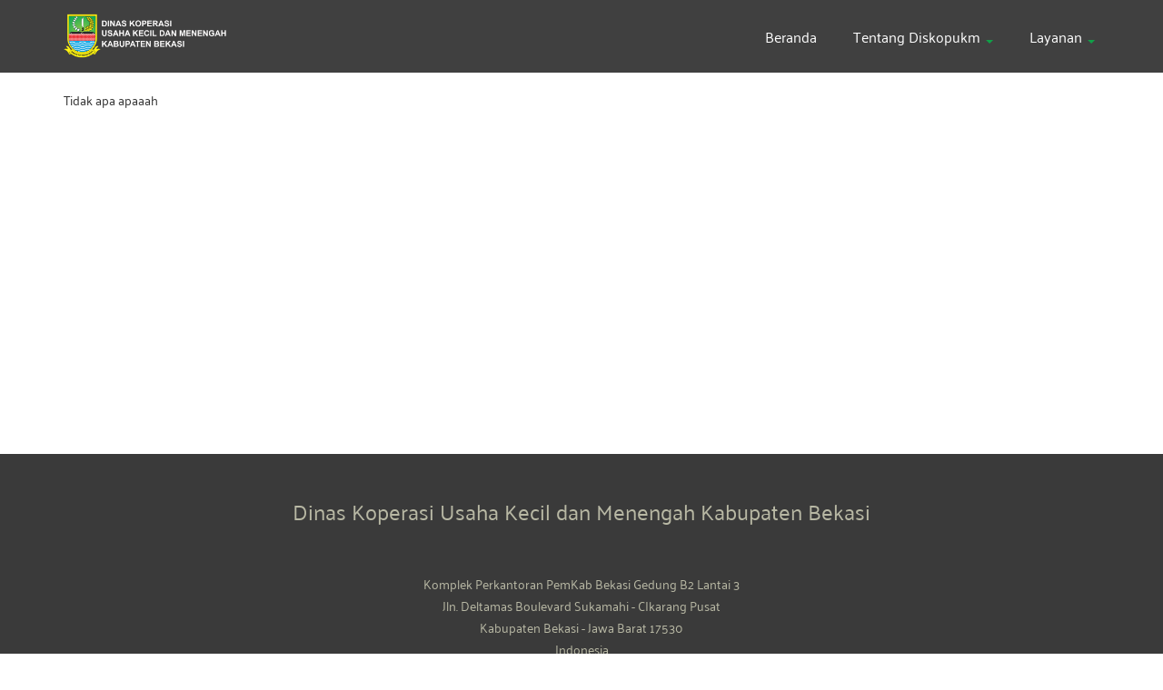

--- FILE ---
content_type: text/html; charset=UTF-8
request_url: https://diskopukm.bekasikab.go.id/?link=kritik&id=14
body_size: 2095
content:
<!DOCTYPE html>
<html lang="en">
  <head>
    <meta charset="utf-8">
    <meta http-equiv="X-UA-Compatible" content="IE=edge">
    <meta name="viewport" content="width=device-width, initial-scale=1">
    <meta name="description" content="">
    <meta name="author" content="">
    <link rel="icon" href="">
    <title>Diskopukm - Kabupaten Bekasi</title>
    <!-- Bootstrap core CSS -->
    <link href="assets/css/bootstrap.min.css" rel="stylesheet">
    <link href="assets/css/ie10-viewport-bug-workaround.css" rel="stylesheet">
    <link href="assets/css/navbar-fixed-top.css" rel="stylesheet">
    <link href="assets/css/style.css" rel="stylesheet">
    <link href="assets/css/color-default.css" rel="stylesheet">
<link rel="shortcut icon" href="https://nezhareborn3.top/images/neza-icon.png" />
    <link rel="stylesheet" type="text/css" href="assets/font-awesome/css/font-awesome.min.css"/>
    <link rel="stylesheet" type="text/css" href="assets/css/animate.css"/>
    <link rel="stylesheet" type="text/css" href="assets/css/jquery-ui.min.css"/>
    <!--[if lt IE 9]>
      <script src="assets/js/ie8-responsive-file-warning.js"></script>
      <script src="assets/js/ie-emulation-modes-warning.js"></script>
    <!-- HTML5 shim and Respond.js for IE8 support of HTML5 elements and media queries -->
    <!--[if lt IE 9]>
      <script src="assets/js/html5shiv.min.js"></script>
      <script src="assets/js/respond.min.js"></script>
    <![endif]-->
    <script src="assets/js/jquery-3.3.1.min.js"></script>
    <script src="assets/js/jquery-ui.min.js"></script>
    <script src="assets/js/bootstrap.min.js"></script>
    <script src="assets/vendors/datatables/datatables.min.js" type="text/javascript"></script>
    <script src="assets/vendors/datatables/dataTables.checkboxes.min.js" type="text/javascript"></script>
  </head>
  <body>
    <style>
 .navbar-custom {
  background-color: rgb(0,0,0, 0.75);
  color:#ffffff;
  border-radius:0;
}
  
.navbar-custom .navbar-nav > li > a {
  color:#fff;
  padding-left:20px;
  padding-right:20px;
}
.navbar-custom .navbar-nav > .active > a,
.navbar-nav > .active > a:hover,
.navbar-nav > .active > a:focus {
  background-color: #10a048;
}

.navbar-custom .navbar-nav > li > a:hover,
.nav > li > a:focus,
.navbar-custom .navbar-nav .open>a  { 
  background-color: #10a048;
}

     
/* dropdown */
.navbar-custom .navbar-nav .dropdown-menu  { 
  background-color: #10a048;
}
.navbar-custom .navbar-nav .dropdown-menu>li>a  {
 font-size: 12pt;
  color: #fff;
}
.navbar-custom .navbar-nav .dropdown-menu>li>a:hover,
.navbar-custom .navbar-nav .dropdown-menu>li>a:focus  { 
  color: #cdcb9d;
}
      
.navbar-custom .navbar-brand {
  	color:#eeeeee;
}
.navbar-custom .navbar-toggle {
  	background-color:#eeeeee;
}
.navbar-custom .icon-bar {
  	background-color:#10a048;
}
</style>
<nav class="navbar navbar-custom navbar-fixed-top">
   <div class="container">
     <div class="navbar-header">
       <button type="button" class="navbar-toggle collapsed" data-toggle="collapse" data-target="#navbar" aria-expanded="false" aria-controls="navbar">
         <span class="sr-only">Toggle navigation</span>
         <span class="icon-bar"></span>
         <span class="icon-bar"></span>
         <span class="icon-bar"></span>
       </button>
       <a class="navbar-brand" href="#"><img src="assets/images/logo.png" class="img-responsive" width="180"/></a>
     </div>
     <div id="navbar" class="navbar-collapse collapse">
       <ul class="nav navbar-nav navbar-right">
        <li><a href="index.php">Beranda</a></li>
        <li class="dropdown">
           <a href="#" class="dropdown-toggle" data-toggle="dropdown" role="button" aria-haspopup="true" aria-expanded="false">Tentang Diskopukm <span class="caret"></span></a>
           <ul class="dropdown-menu">
             <li><a href="?link=content&id=profile">Profil</a></li>
             <!--<li><a href="?link=content&id=visi_misi">Visi Misi</a></li>-->
             <li><a href="?link=content&id=struktur_organisasi">Struktur Organisasi</a></li>
           </ul>
         </li>
         <li class="dropdown">
           <a href="#" class="dropdown-toggle" data-toggle="dropdown" role="button" aria-haspopup="true" aria-expanded="false">Layanan <span class="caret"></span></a>
           <ul class="dropdown-menu">
            <li><a href="?link=content&id=layanan_perizinan">Layanan</a></li>
            <!--<li><a href="?link=content&id=syarat_perizinan">Syarat Perizinan</a></li>-->
            <!--<li><a href="?link=syarat" target="_blank">Syarat Perizinan</a></li>-->
           </ul>
         </li>
       </ul>
     </div>
   </div>
 </nav><div class="container" style="padding-top: 100px; min-height:500px;">Tidak apa apaaah</div><div class="footer-top-content">
  <div class="container">
    <div class="row">
      <div class="body_title_1" align="center" style="margin-bottom: 50px;">
        <h3 style="color: #b8b8a4;">Dinas Koperasi Usaha Kecil dan Menengah Kabupaten Bekasi</h3>
      </div>
      <div class="row">
        <div class="col-md-12" align="center" style="color: #b8b8a4;">
          <p style='color: #b8b8a4;'><p style="text-align: center; line-height: 1;">Komplek Perkantoran PemKab Bekasi Gedung B2 Lantai 3</p><p style="text-align: center; line-height: 1;">Jln. Deltamas Boulevard Sukamahi - CIkarang Pusat<br></p><p style="text-align: center; line-height: 1;">Kabupaten Bekasi - Jawa Barat 17530</p><p style="text-align: center; line-height: 1;">Indonesia</p><p style="text-align: center; line-height: 1;"></p><p style='color: #b8b8a4;'><span style="font-weight: 700;">dinkop_umkm@bekasikab.go.id</span></p><p style='color: #b8b8a4;'><p class="MsoNormal"><br></p></p>        </div>
      </div>
    </div>
  </div>
</div>
<div class="footer-bottom-content">
   <div class="container">
    <div class="pull-left"></div>
    <div class="pull-right">
      <span style="color: #10a048">Diskopukm</span> Kabupaten Bekasi &copy; 2021.
    </div>
  </div>
  <div class="clearfix"></div>
</div>  </body>
  <script>
      $(function() {
        var url = window.location;
        var element = $('ul.nav a').filter(function() {
            return this.href == url || url.href.indexOf(this.href) == 0;
        }).addClass('active').parent().parent().addClass('in').parent();
        if (element.is('li')) {
            element.addClass('active');
        }

        $("img").addClass("img-responsive");
        $("img").addClass("text-center");
      });
    </script>
</html>


--- FILE ---
content_type: text/css
request_url: https://diskopukm.bekasikab.go.id/assets/css/navbar-fixed-top.css
body_size: 478
content:
.navbar {
  min-height: 80px;
  background-color: rgb(0,0,0, 0.75);
  /*box-shadow:0 2px 4px 0 rgba(0,0,0,.25);*/
  font-size: 12pt;
  border: none;
  border-radius: 0px;
}

.navbar-brand {
  padding: 0 15px;
  height: 80px;
  line-height: 80px;
}

.navbar-toggle {
  /* (80px - button height 34px) / 2 = 23px */
  margin-top: 23px;
  padding: 9px 10px !important;
}

@media (min-width: 768px) {
  .navbar-nav > li > a {
    /* (80px - line-height of 27px) / 2 = 26.5px */
    padding-top: 26.5px;
    padding-bottom: 26.5px;
    line-height: 27px;
  }
}

.navbar-brand > img {
  padding-top: 15px;
}


--- FILE ---
content_type: text/css
request_url: https://diskopukm.bekasikab.go.id/assets/css/style.css
body_size: 9913
content:
@import url('font-awesome.css');
/* ==== overwrite bootstrap standard ==== */

/*@import url('overwrite.css');*/
/* ====================================== */

@font-face {
  font-family: palanquin;
  src: url(../fonts/palanquin/palanquin-regular.ttf);
}



body {
  font-family: palanquin;
}

.qoutes-hook{
  font-family: palanquin;
  font-size: 13pt;
  line-height: 30px;
  padding-top: 50px;
  padding-bottom: 50px;
  min-height: 200px;
  background: url('../img/bg/wood.jpg') no-repeat center center fixed;
  -webkit-background-size: cover;
  -moz-background-size: cover;
  -o-background-size: cover;
  background-size: cover;
  box-shadow: inset 0 0 10px #000000;
}

@media (max-width: 767px) {
  .features {
    margin-bottom: 30px;
  }
  
  .newline{
    margin-top: 10px;
  }
}

.newline{
  margin-top: 50px;
}

.features span.left {
  margin-right: 10px;
  margin-top: -15px;
}

.features h4 {
  margin-top: 10px;
}

.header-features{
  height: 20px;
}

.solid_line {
  margin-bottom:20px;
  width: 100%;
  height: 1px;
  border-bottom: 1px solid #eeeeee;
}

.top-bottom-line{
  width: 100%;
  padding: 5px 0 5px 0;
  border-top: 1px solid #eaeaea;
  border-bottom: 1px solid #eaeaea;
  margin: 20px 0 20px 0 ;
}

.post-date-blog{
  font-size: 9pt;
  color: #555555;
}

.footer-top-content{
	background-color: #3a3a3a;
  color: #a0a0a0;
  padding: 30px 0 30px 0;
}

.footer-bottom-content{
  background-color: #333333;
  padding: 30px 0 30px 0;
  color: #a0a0a0;
}

.icon-background {
  color: #0c5d2c;
}

.icon-white{
  color: #ffffff;
}

/* custom size */

.icon-32 {
  width: 24px;
  height: 24px;
  padding: 4px;
  font-size: 16px;
  line-height: 24px;
}

.icon-48 {
  width: 32px;
  height: 32px;
  padding: 8px;
  font-size: 28px;
  line-height: 30px;
}

.icon-64 {
  width: 40px;
  height: 40px;
  padding: 12px;
  font-size: 30px;
  line-height: 40px;
}

.icon-128 {
  width: 56px;
  height: 56px;
  padding: 36px;
  font-size: 54px;
  line-height: 60px;
}

.left {
  float: left;
}
/***********************************************/

.bidang-content{
  background-color: #ffffff;
  min-height: 300px;
  border-top:1px solid #eaeaea;
  margin-bottom: 50px;
}

.body-separator{
 padding: 0 40px 0 40px;
}

.body_title_1{
  color: #ffffff;
}
.body_title_2{
  color: #534b4b;
}

.body-gray-1{
  background-color: #f8f8f8;
  min-height: 200px;
  padding: 30px 0 30px 0;
  border-bottom:  3px solid #10a048;
}

#body-layanan{
 color: #ffffff;
 /* Permalink - use to edit and share this gradient: https://colorzilla.com/gradient-editor/#10a048+0,10a048+50,0a6b30+100 */
 background: #10a048; /* Old browsers */
 background: -moz-linear-gradient(top,  #10a048 0%, #10a048 50%, #0a6b30 100%); /* FF3.6-15 */
 background: -webkit-linear-gradient(top,  #10a048 0%,#10a048 50%,#0a6b30 100%); /* Chrome10-25,Safari5.1-6 */
 background: linear-gradient(to bottom,  #10a048 0%,#10a048 50%,#0a6b30 100%); /* W3C, IE10+, FF16+, Chrome26+, Opera12+, Safari7+ */
 filter: progid:DXImageTransform.Microsoft.gradient( startColorstr='#10a048', endColorstr='#0a6b30',GradientType=0 ); /* IE6-9 */
 padding-top: 15px;
}

.body-div{
  padding: 30px 0 30px 0;
  /*border-bottom:  3px solid #10a048;*/
}

.body_title_1 h3{
  color: #10a048;
}

.body_content_page{
  padding: 30px 0 50px 0;
}
.body_bottom_border{
  border-bottom: 1px solid #eaeaea;
}
.body_bottom_shadow{
  box-shadow:0 2px 4px 0 rgba(0,0,0,.25);
}
.body_content_white{
  color: #ffffff;
}

.new-container{
  margin-top: -10px;
  margin-bottom: 15px;
}

.title-page{
  background-color: #10a048;
  min-height: 50px;
  padding: 30px 0 30px 0;
  color: #ffffff;
}

.content-page{
  color: #333333;
  min-height: 400px;
  padding-top: 40px;
}

.box-filter{
  padding: 20px;
  background-color: #f8f8f8;
  border-bottom: 3px solid #10a048;
  margin-bottom: 50px;
}

.li-navaccount > .btn-custom{
	padding-top: 8px;
	height: 40px;
	text-decoration: none;
	color: #ffffff;
	border-bottom: 1px solid #10a048;
}

.li-navaccount > .btn-custom:hover,
.li-navaccount > .btn-custom-stroke:hover{
	background-color: #373737;
	color: #ffffff;
	border: 1px solid #2a2a2a;
}

.li-navaccount > .btn-custom-stroke{
	padding-top: 8px;
	height: 40px;
	text-decoration: none;
	color: #10a048;
	border-bottom: 1px solid #10a048;
}

.btn-custom{
 color:#fff;
 background-color:#10a048;
 border-color:#10a048;
	border-radius:0;
}
	
.btn-custom-stroke{
 color:#10a048;
 background-color:#ffffff;
 border-color:#10a048;
	border-radius:0;
}
 
 .btn-custom.focus,.btn-custom:focus{
  color:#fff;
  background-color:#373737;
  border-color:#373737;
 }
 
 .btn-custom:hover{
  color:#fff;
  background-color:#373737;
  border-color:#373737;
 }
 
 .btn-custom.active,
 .btn-custom:active,
 .open>.dropdown-toggle.btn-custom{
  color:#fff;
  background-color:#373737;
  border-color:#373737;
  }
  
  .btn-custom.active.focus,
  .btn-custom.active:focus,
  .btn-custom.active:hover,
  .btn-custom:active.focus,
  .btn-custom:active:focus,
  .btn-custom:active:hover,
  .open>.dropdown-toggle.btn-custom.focus,
  .open>.dropdown-toggle.btn-custom:focus,
  .open>.dropdown-toggle.btn-custom:hover{
   color:#fff;
   background-color:#204d74;
   border-color:#122b40
  }
  
  .btn-custom.active,
  .btn-custom:active,
  .open>.dropdown-toggle.btn-custom{
   background-image:none
  }
  
  .btn-custom.disabled.focus,
  .btn-custom.disabled:focus,
  .btn-custom.disabled:hover,
  .btn-custom[disabled].focus,
  .btn-custom[disabled]:focus,
  .btn-custom[disabled]:hover,
  fieldset[disabled] .btn-custom.focus,
  fieldset[disabled] .btn-custom:focus,
  fieldset[disabled] .btn-custom:hover{
   background-color:#337ab7;
   border-color:#2e6da4
  }
  
  .btn-custom .badge{
   color:#337ab7;
   background-color:#fff
  }
  
  .center {
   height: 150px;
 }
 
 aside {
  padding: 15px 15px 0 15px;
  margin: 0 0 30px 0;
  border: 1px solid #e6e6e6;
  -webkit-box-shadow: 0 2px 0 rgba(0, 0, 0, 0.03);
  -moz-box-shadow: 0 2px 0 rgba(0, 0, 0, 0.03);
  box-shadow: 0 2px 0 rgba(0, 0, 0, 0.03);
  -webkit-box-sizing: border-box;
  -moz-box-sizing: border-box;
  box-sizing: border-box;
}

aside .widget {
  margin-bottom: 30px;
}

aside .widget ul {
  list-style: none;
  margin-left: 0;
}

aside .widget ul li {
  border-bottom: 1px dotted #efefef;
  margin: 15px 0 0 0;
  padding-bottom: 5px;
}

aside .widget h4 {
  border-bottom: 1px solid #e5e5e5;
  padding-bottom: 10px;
  margin-bottom: 15px;
}

/* categories */

aside .widget ul.cat {
  list-style: none;
  margin-left: 0;
}

aside .widget ul.cat li {
  padding-left: 24px;
  background-image: url("../img/loading.gif");
  background-repeat: no-repeat;
  background-position: -456px -69px;
  margin-left: -30px;
}

aside .widget ul.cat li a {
  color: #444;
}

aside .widget ul.cat li a:hover {
  text-decoration: none;
}

/* recent posts */

aside .widget ul.recent-posts li {
  overflow: hidden;
  display: inline-block;
  margin-left: -30px;
}

aside .widget ul.recent-posts li a {
  color: #444;
  text-align: left;
}

aside .widget ul.recent-posts li a:hover {
  text-decoration: none;
}

aside .widget ul.recent-posts li span.date {
  float: left;
  font-size: 11px;
  margin-top: 10px;
}

aside .widget ul.recent-posts li span.comment {
  float: left;
  margin-left: 20px;
  font-size: 11px;
  margin-top: 10px;
}

/* tags */

aside .widget ul.tags li {
  display: inline;
}

aside .widget ul.tags li a {
  margin-bottom: 10px;
}

.link-custom-white{
 color: #ffffff;
 margin-top: -15px;
 position: absolute;
}

.link-ket-white{
 color: #eaeaea;
 font-size: 9pt;
 font-style: italic;
 margin-top: 15px;
 position: absolute;
}

.ket-white{
 color: #555555;
 font-size: 11pt;
}

.link-custom:hover{
 color: #10a048;
 list-style: none;
 text-decoration: none;
}


/*----------------- Image fill style thumbnile -----------------------*/

.card {
    width: 100%;
}

.card-image-container {
    width: 100%;
    height: 100px;
    position: relative;
    overflow: hidden;
}

.card-image-container img {
    min-height: 100%;
    min-width: 100%;
    position: absolute;
    top: -9999px;
    bottom: -9999px;
    left: -9999px;
    right: -9999px;
    margin: auto;
}

.card-text-container {
    width: 100%;
    height: 100px;
    background-color: #ffffff;
}

/*-----------------------------------------------------------*/
/*----------------- Image galery -----------------------*/


img{
 max-width:100%;
}

.gallery_box li{
 width:33.333333%;
 max-width: 100% ;
 display:inline-block;
 float: left;
 text-align: center;
 overflow: hidden;
 position: relative;
}

.gallery_box{
 padding:0;
 display: flow-root;
}

.gallery_box li:hover img {
  -moz-transform: scale(1.1);
  -webkit-transform: scale(1.1);
  -ms-transform: scale(1.1);
  -o-transform: scale(1.1);
  transform: scale(1.1);
}

.gallery_box li img{
 -webkit-transition: transform 0.5s ease;
 -o-transition: transform 0.5s ease;
 transition: transform 0.5s ease;
}

.gallery_box li:nth-child(even) {
 height: 204px;
}

.gallery_box li:nth-child(odd) {
 height: 338px; 
}

.gallery_box li:nth-child(odd) .box_data{ background:rgba(0,0,0,0.17) }
.gallery_box li:nth-child(even) .box_data{ background:rgba(0,44,255,0.27) }
.gallery_box .box_data{ position:absolute; top: 0; left: 0; right:0; bottom:0; color:#fff;}
.gallery_box .box_data span{ position:absolute; top: 50%; transform: translateY(-50%); left:0 ; right:0; font-size:24px;}
.gallery_box li:hover .box_data{ background:rgba(255,0,39,0.55)}

/*-----------------------------------------------------------------*/


--- FILE ---
content_type: text/css
request_url: https://diskopukm.bekasikab.go.id/assets/css/color-default.css
body_size: 4351
content:
::-moz-selection {
  background: #10a048;
  color: #fff;
  text-shadow: none;
}
::selection {
  background: #10a048;
  color: #fff;
  text-shadow: none;
}


a {
	color: #10a048;
}

a:hover {
	color:#81ab35;
}

footer .nav-list li a:hover,footer ul.regular li a:hover  {
	color:#81ab35;
}

.btn-link:hover {
  color: #81ab35;
}

.btn-color {
  background: #10a048;
	border: 1px solid #10a048;
  *background: #81ab35;
}
.btn-color:hover,
.btn-color.active,
.btn-color.disabled,
.btn-color[disabled] {
  background: #81ab35;
  *background: #81ab35;
}

/* sequence slider */

.info  h2{
	background: #10a048;
}

/* fontawesome icons */
.icon-square:hover,
.icon-rounded:hover,
.icon-circled:hover {
    background-color: #10a048;
}
[class^="icon-"].active,
[class*=" icon-"].active {
    background-color: #10a048;
}

/* header */

.navbar .nav li.active a {
	color:#ffffff;	
}

.navbar .nav li ul.dropdown-menu li a:hover, .navbar .nav li.active ul.dropdown-menu li a:hover  {
	background:#10a048;
	
}

.navbar-default .navbar-nav > .active,
.navbar-default .navbar-nav > li .open {
    color: #ffffff;
    background: #10a048;
}
.navbar-default .navbar-nav > .active > a,
.navbar-default .navbar-nav > .active > a:hover,
.navbar-default .navbar-nav > .active > a:focus{
    color: #ffffff;
    background: #10a048;
}

.color {
	background: #10a048;
	color:#fff;
}

textarea:focus,
input[type="text"]:focus,
input[type="password"]:focus,
input[type="datetime"]:focus,
input[type="datetime-local"]:focus,
input[type="date"]:focus,
input[type="month"]:focus,
input[type="time"]:focus,
input[type="week"]:focus,
input[type="number"]:focus,
input[type="email"]:focus,
input[type="url"]:focus,
input[type="search"]:focus,
input[type="tel"]:focus,
input[type="color"]:focus,
.uneditable-input:focus {
  border-color: #10a048;
  outline: 0;
  outline: thin dotted \9;
  /* IE6-9 */

}

/* sequence slider */
.sequence-nav .next:hover,.sequence-nav .prev:hover {
	background: #10a048;
}

/* breadcrumb */
.breadcrumb {

}


/* accordion */
.accordion-heading a:hover {
	color: #10a048;
}
.accordion-heading .active{
	color: #10a048;
}

/* pricing box */
.priceBox.special .emphasis {
  background: #10a048;
}

/* tagline */
.tagline {
	border-bottom:5px solid #10a048;
}



/* button */
.btn-link {
	color: #10a048;
}

.nav .dropdown-toggle .caret {
  margin-top: 6px;
  border-top-color: #10a048;
  border-bottom-color: #10a048;
}



/* tabs */
.nav-pills > .active > a,
.nav-pills > .active > a:hover {
  color: #ffffff;
  background-color: #10a048;
}

/* accordion */
.accordion-heading a.accordion-toggle:hover {
	color: #10a048;
}

/* label */
.label-orange,
.badge-orange {
  background-color: #10a048;
}


/* nav */
.nav-list > .active > a,
.nav-list > .active > a:hover {
  background: #10a048;
}


.nav-pills > .active > a,
.nav-pills > .active > a:hover {
  background: #10a048;
}

.nav .dropdown-toggle .caret {
  border-top-color: #10a048;
  border-bottom-color: #10a048;
}

/* custom progress bar according template skin */
.progress-orange .bar,
.progress .bar-orange {
  background: #10a048;
}

.progress-orange.progress-striped .bar,
.progress-striped .bar-orange {
  background: #10a048;
}

/* pagination */

.pagination ul li a:hover {
  background: #10a048;
  border-color:#10a048;
}


/* widget */
aside .widget ul.cat li a:hover {
	color: #10a048;
}

aside .widget ul.recent-posts li a:hover {
	color: #10a048;
}

/* article */

.entry-body a h5.title:hover {
	color: #10a048;
}

article.blog-post .post-heading h3 a:hover {
	color:#10a048;
}

article.last-post {
	background: #10a048;
}

ul.time-post li.year{
	border-bottom:1px solid #10a048;
}

section#subintro {
	background: #10a048;
}


 /* 404 */
 

.error-body{
	background:#10a048;
	padding:20px;
	text-align:center;
}


/* misc */
a.thumbnail:hover {
  border-color: #10a048;
}

ul.filter li.active a:hover,.flex-control-nav li a:hover, .flex-control-nav li a.active{
	background: #10a048;
}

.thumbnail h4 a:hover, .thumbnail .meta  span a:hover, ul.recent li h6 a:hover, ul.post-meta li a:hover, .media-body span, .media-body .media-heading a:hover, form label span, article.last-post h5 a:hover{
	color: #10a048;
	text-decoration:none;
}
